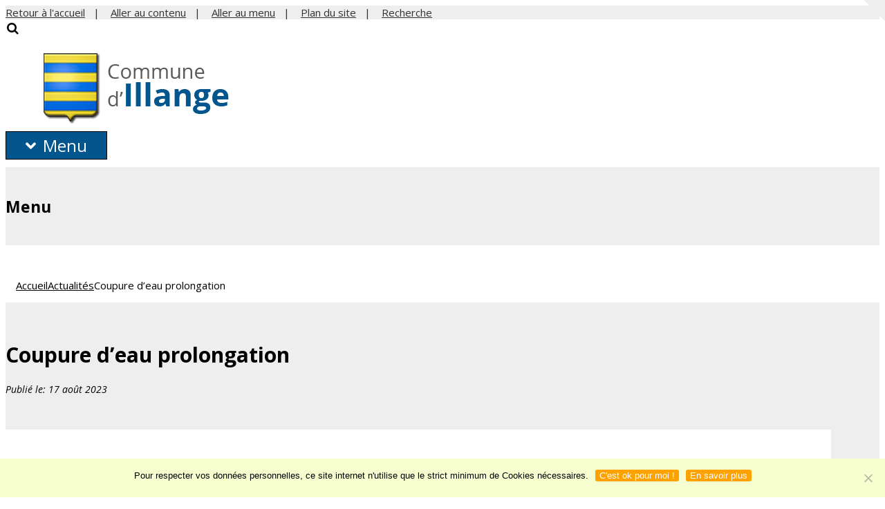

--- FILE ---
content_type: text/html; charset=UTF-8
request_url: https://mairie-illange.fr/actualites/coupure-deau-prolongation/
body_size: 9098
content:
<!DOCTYPE html>

<html lang="fr-FR">

<head>

    <title>Coupure d&rsquo;eau prolongation | Mairie d&#039;Illange &#8211; Moselle</title>

    <meta name="description" content="Bienvenue sur le site officiel de la Mairie" />

    <meta charset="UTF-8">

    <meta name="viewport" content="width=device-width, initial-scale=1">

    <link rel="profile" href="http://gmpg.org/xfn/11">



    <!-- Meta sociaux -->

    
    <meta property="og:url" content="https://illange.fr/actualites/coupure-deau-prolongation/"/>

    
        <meta property="og:title" content="Coupure d&rsquo;eau prolongation" />

        <meta property="og:description" content="Le SEAFF (Syndicat mixte Eau et Assainissement de Fontoy, Vallée de la Fensch) nous annonce une fin de travaux prévue pour 20h. Merci de votre compréhension." />

        <meta property="og:type" content="article" />

        <meta property="og:image" content="https://illange.fr/site/wp-content/uploads/2023/08/coupure-eau-1-scaled.jpg" />



        <meta name="twitter:card" content="summary_large_image">

        <meta name="twitter:title" content="Coupure d&rsquo;eau prolongation">

        <meta name="twitter:description" content="Le SEAFF (Syndicat mixte Eau et Assainissement de Fontoy, Vallée de la Fensch) nous annonce une fin de travaux prévue pour 20h. Merci de votre compréhension.">

        <meta name="twitter:url" content="https://illange.fr/actualites/coupure-deau-prolongation/">

        <meta name="twitter:image:src" content="https://illange.fr/site/wp-content/uploads/2023/08/coupure-eau-1-scaled.jpg">

    


    <meta name='robots' content='max-image-preview:large' />
<link rel='dns-prefetch' href='//illange.fr' />
<style id='wp-img-auto-sizes-contain-inline-css' type='text/css'>
img:is([sizes=auto i],[sizes^="auto," i]){contain-intrinsic-size:3000px 1500px}
/*# sourceURL=wp-img-auto-sizes-contain-inline-css */
</style>
<style id='wp-block-library-inline-css' type='text/css'>
:root{--wp-block-synced-color:#7a00df;--wp-block-synced-color--rgb:122,0,223;--wp-bound-block-color:var(--wp-block-synced-color);--wp-editor-canvas-background:#ddd;--wp-admin-theme-color:#007cba;--wp-admin-theme-color--rgb:0,124,186;--wp-admin-theme-color-darker-10:#006ba1;--wp-admin-theme-color-darker-10--rgb:0,107,160.5;--wp-admin-theme-color-darker-20:#005a87;--wp-admin-theme-color-darker-20--rgb:0,90,135;--wp-admin-border-width-focus:2px}@media (min-resolution:192dpi){:root{--wp-admin-border-width-focus:1.5px}}.wp-element-button{cursor:pointer}:root .has-very-light-gray-background-color{background-color:#eee}:root .has-very-dark-gray-background-color{background-color:#313131}:root .has-very-light-gray-color{color:#eee}:root .has-very-dark-gray-color{color:#313131}:root .has-vivid-green-cyan-to-vivid-cyan-blue-gradient-background{background:linear-gradient(135deg,#00d084,#0693e3)}:root .has-purple-crush-gradient-background{background:linear-gradient(135deg,#34e2e4,#4721fb 50%,#ab1dfe)}:root .has-hazy-dawn-gradient-background{background:linear-gradient(135deg,#faaca8,#dad0ec)}:root .has-subdued-olive-gradient-background{background:linear-gradient(135deg,#fafae1,#67a671)}:root .has-atomic-cream-gradient-background{background:linear-gradient(135deg,#fdd79a,#004a59)}:root .has-nightshade-gradient-background{background:linear-gradient(135deg,#330968,#31cdcf)}:root .has-midnight-gradient-background{background:linear-gradient(135deg,#020381,#2874fc)}:root{--wp--preset--font-size--normal:16px;--wp--preset--font-size--huge:42px}.has-regular-font-size{font-size:1em}.has-larger-font-size{font-size:2.625em}.has-normal-font-size{font-size:var(--wp--preset--font-size--normal)}.has-huge-font-size{font-size:var(--wp--preset--font-size--huge)}.has-text-align-center{text-align:center}.has-text-align-left{text-align:left}.has-text-align-right{text-align:right}.has-fit-text{white-space:nowrap!important}#end-resizable-editor-section{display:none}.aligncenter{clear:both}.items-justified-left{justify-content:flex-start}.items-justified-center{justify-content:center}.items-justified-right{justify-content:flex-end}.items-justified-space-between{justify-content:space-between}.screen-reader-text{border:0;clip-path:inset(50%);height:1px;margin:-1px;overflow:hidden;padding:0;position:absolute;width:1px;word-wrap:normal!important}.screen-reader-text:focus{background-color:#ddd;clip-path:none;color:#444;display:block;font-size:1em;height:auto;left:5px;line-height:normal;padding:15px 23px 14px;text-decoration:none;top:5px;width:auto;z-index:100000}html :where(.has-border-color){border-style:solid}html :where([style*=border-top-color]){border-top-style:solid}html :where([style*=border-right-color]){border-right-style:solid}html :where([style*=border-bottom-color]){border-bottom-style:solid}html :where([style*=border-left-color]){border-left-style:solid}html :where([style*=border-width]){border-style:solid}html :where([style*=border-top-width]){border-top-style:solid}html :where([style*=border-right-width]){border-right-style:solid}html :where([style*=border-bottom-width]){border-bottom-style:solid}html :where([style*=border-left-width]){border-left-style:solid}html :where(img[class*=wp-image-]){height:auto;max-width:100%}:where(figure){margin:0 0 1em}html :where(.is-position-sticky){--wp-admin--admin-bar--position-offset:var(--wp-admin--admin-bar--height,0px)}@media screen and (max-width:600px){html :where(.is-position-sticky){--wp-admin--admin-bar--position-offset:0px}}

/*# sourceURL=wp-block-library-inline-css */
</style><style id='global-styles-inline-css' type='text/css'>
:root{--wp--preset--aspect-ratio--square: 1;--wp--preset--aspect-ratio--4-3: 4/3;--wp--preset--aspect-ratio--3-4: 3/4;--wp--preset--aspect-ratio--3-2: 3/2;--wp--preset--aspect-ratio--2-3: 2/3;--wp--preset--aspect-ratio--16-9: 16/9;--wp--preset--aspect-ratio--9-16: 9/16;--wp--preset--color--black: #000000;--wp--preset--color--cyan-bluish-gray: #abb8c3;--wp--preset--color--white: #ffffff;--wp--preset--color--pale-pink: #f78da7;--wp--preset--color--vivid-red: #cf2e2e;--wp--preset--color--luminous-vivid-orange: #ff6900;--wp--preset--color--luminous-vivid-amber: #fcb900;--wp--preset--color--light-green-cyan: #7bdcb5;--wp--preset--color--vivid-green-cyan: #00d084;--wp--preset--color--pale-cyan-blue: #8ed1fc;--wp--preset--color--vivid-cyan-blue: #0693e3;--wp--preset--color--vivid-purple: #9b51e0;--wp--preset--gradient--vivid-cyan-blue-to-vivid-purple: linear-gradient(135deg,rgb(6,147,227) 0%,rgb(155,81,224) 100%);--wp--preset--gradient--light-green-cyan-to-vivid-green-cyan: linear-gradient(135deg,rgb(122,220,180) 0%,rgb(0,208,130) 100%);--wp--preset--gradient--luminous-vivid-amber-to-luminous-vivid-orange: linear-gradient(135deg,rgb(252,185,0) 0%,rgb(255,105,0) 100%);--wp--preset--gradient--luminous-vivid-orange-to-vivid-red: linear-gradient(135deg,rgb(255,105,0) 0%,rgb(207,46,46) 100%);--wp--preset--gradient--very-light-gray-to-cyan-bluish-gray: linear-gradient(135deg,rgb(238,238,238) 0%,rgb(169,184,195) 100%);--wp--preset--gradient--cool-to-warm-spectrum: linear-gradient(135deg,rgb(74,234,220) 0%,rgb(151,120,209) 20%,rgb(207,42,186) 40%,rgb(238,44,130) 60%,rgb(251,105,98) 80%,rgb(254,248,76) 100%);--wp--preset--gradient--blush-light-purple: linear-gradient(135deg,rgb(255,206,236) 0%,rgb(152,150,240) 100%);--wp--preset--gradient--blush-bordeaux: linear-gradient(135deg,rgb(254,205,165) 0%,rgb(254,45,45) 50%,rgb(107,0,62) 100%);--wp--preset--gradient--luminous-dusk: linear-gradient(135deg,rgb(255,203,112) 0%,rgb(199,81,192) 50%,rgb(65,88,208) 100%);--wp--preset--gradient--pale-ocean: linear-gradient(135deg,rgb(255,245,203) 0%,rgb(182,227,212) 50%,rgb(51,167,181) 100%);--wp--preset--gradient--electric-grass: linear-gradient(135deg,rgb(202,248,128) 0%,rgb(113,206,126) 100%);--wp--preset--gradient--midnight: linear-gradient(135deg,rgb(2,3,129) 0%,rgb(40,116,252) 100%);--wp--preset--font-size--small: 13px;--wp--preset--font-size--medium: 20px;--wp--preset--font-size--large: 36px;--wp--preset--font-size--x-large: 42px;--wp--preset--spacing--20: 0.44rem;--wp--preset--spacing--30: 0.67rem;--wp--preset--spacing--40: 1rem;--wp--preset--spacing--50: 1.5rem;--wp--preset--spacing--60: 2.25rem;--wp--preset--spacing--70: 3.38rem;--wp--preset--spacing--80: 5.06rem;--wp--preset--shadow--natural: 6px 6px 9px rgba(0, 0, 0, 0.2);--wp--preset--shadow--deep: 12px 12px 50px rgba(0, 0, 0, 0.4);--wp--preset--shadow--sharp: 6px 6px 0px rgba(0, 0, 0, 0.2);--wp--preset--shadow--outlined: 6px 6px 0px -3px rgb(255, 255, 255), 6px 6px rgb(0, 0, 0);--wp--preset--shadow--crisp: 6px 6px 0px rgb(0, 0, 0);}:where(.is-layout-flex){gap: 0.5em;}:where(.is-layout-grid){gap: 0.5em;}body .is-layout-flex{display: flex;}.is-layout-flex{flex-wrap: wrap;align-items: center;}.is-layout-flex > :is(*, div){margin: 0;}body .is-layout-grid{display: grid;}.is-layout-grid > :is(*, div){margin: 0;}:where(.wp-block-columns.is-layout-flex){gap: 2em;}:where(.wp-block-columns.is-layout-grid){gap: 2em;}:where(.wp-block-post-template.is-layout-flex){gap: 1.25em;}:where(.wp-block-post-template.is-layout-grid){gap: 1.25em;}.has-black-color{color: var(--wp--preset--color--black) !important;}.has-cyan-bluish-gray-color{color: var(--wp--preset--color--cyan-bluish-gray) !important;}.has-white-color{color: var(--wp--preset--color--white) !important;}.has-pale-pink-color{color: var(--wp--preset--color--pale-pink) !important;}.has-vivid-red-color{color: var(--wp--preset--color--vivid-red) !important;}.has-luminous-vivid-orange-color{color: var(--wp--preset--color--luminous-vivid-orange) !important;}.has-luminous-vivid-amber-color{color: var(--wp--preset--color--luminous-vivid-amber) !important;}.has-light-green-cyan-color{color: var(--wp--preset--color--light-green-cyan) !important;}.has-vivid-green-cyan-color{color: var(--wp--preset--color--vivid-green-cyan) !important;}.has-pale-cyan-blue-color{color: var(--wp--preset--color--pale-cyan-blue) !important;}.has-vivid-cyan-blue-color{color: var(--wp--preset--color--vivid-cyan-blue) !important;}.has-vivid-purple-color{color: var(--wp--preset--color--vivid-purple) !important;}.has-black-background-color{background-color: var(--wp--preset--color--black) !important;}.has-cyan-bluish-gray-background-color{background-color: var(--wp--preset--color--cyan-bluish-gray) !important;}.has-white-background-color{background-color: var(--wp--preset--color--white) !important;}.has-pale-pink-background-color{background-color: var(--wp--preset--color--pale-pink) !important;}.has-vivid-red-background-color{background-color: var(--wp--preset--color--vivid-red) !important;}.has-luminous-vivid-orange-background-color{background-color: var(--wp--preset--color--luminous-vivid-orange) !important;}.has-luminous-vivid-amber-background-color{background-color: var(--wp--preset--color--luminous-vivid-amber) !important;}.has-light-green-cyan-background-color{background-color: var(--wp--preset--color--light-green-cyan) !important;}.has-vivid-green-cyan-background-color{background-color: var(--wp--preset--color--vivid-green-cyan) !important;}.has-pale-cyan-blue-background-color{background-color: var(--wp--preset--color--pale-cyan-blue) !important;}.has-vivid-cyan-blue-background-color{background-color: var(--wp--preset--color--vivid-cyan-blue) !important;}.has-vivid-purple-background-color{background-color: var(--wp--preset--color--vivid-purple) !important;}.has-black-border-color{border-color: var(--wp--preset--color--black) !important;}.has-cyan-bluish-gray-border-color{border-color: var(--wp--preset--color--cyan-bluish-gray) !important;}.has-white-border-color{border-color: var(--wp--preset--color--white) !important;}.has-pale-pink-border-color{border-color: var(--wp--preset--color--pale-pink) !important;}.has-vivid-red-border-color{border-color: var(--wp--preset--color--vivid-red) !important;}.has-luminous-vivid-orange-border-color{border-color: var(--wp--preset--color--luminous-vivid-orange) !important;}.has-luminous-vivid-amber-border-color{border-color: var(--wp--preset--color--luminous-vivid-amber) !important;}.has-light-green-cyan-border-color{border-color: var(--wp--preset--color--light-green-cyan) !important;}.has-vivid-green-cyan-border-color{border-color: var(--wp--preset--color--vivid-green-cyan) !important;}.has-pale-cyan-blue-border-color{border-color: var(--wp--preset--color--pale-cyan-blue) !important;}.has-vivid-cyan-blue-border-color{border-color: var(--wp--preset--color--vivid-cyan-blue) !important;}.has-vivid-purple-border-color{border-color: var(--wp--preset--color--vivid-purple) !important;}.has-vivid-cyan-blue-to-vivid-purple-gradient-background{background: var(--wp--preset--gradient--vivid-cyan-blue-to-vivid-purple) !important;}.has-light-green-cyan-to-vivid-green-cyan-gradient-background{background: var(--wp--preset--gradient--light-green-cyan-to-vivid-green-cyan) !important;}.has-luminous-vivid-amber-to-luminous-vivid-orange-gradient-background{background: var(--wp--preset--gradient--luminous-vivid-amber-to-luminous-vivid-orange) !important;}.has-luminous-vivid-orange-to-vivid-red-gradient-background{background: var(--wp--preset--gradient--luminous-vivid-orange-to-vivid-red) !important;}.has-very-light-gray-to-cyan-bluish-gray-gradient-background{background: var(--wp--preset--gradient--very-light-gray-to-cyan-bluish-gray) !important;}.has-cool-to-warm-spectrum-gradient-background{background: var(--wp--preset--gradient--cool-to-warm-spectrum) !important;}.has-blush-light-purple-gradient-background{background: var(--wp--preset--gradient--blush-light-purple) !important;}.has-blush-bordeaux-gradient-background{background: var(--wp--preset--gradient--blush-bordeaux) !important;}.has-luminous-dusk-gradient-background{background: var(--wp--preset--gradient--luminous-dusk) !important;}.has-pale-ocean-gradient-background{background: var(--wp--preset--gradient--pale-ocean) !important;}.has-electric-grass-gradient-background{background: var(--wp--preset--gradient--electric-grass) !important;}.has-midnight-gradient-background{background: var(--wp--preset--gradient--midnight) !important;}.has-small-font-size{font-size: var(--wp--preset--font-size--small) !important;}.has-medium-font-size{font-size: var(--wp--preset--font-size--medium) !important;}.has-large-font-size{font-size: var(--wp--preset--font-size--large) !important;}.has-x-large-font-size{font-size: var(--wp--preset--font-size--x-large) !important;}
/*# sourceURL=global-styles-inline-css */
</style>

<style id='classic-theme-styles-inline-css' type='text/css'>
/*! This file is auto-generated */
.wp-block-button__link{color:#fff;background-color:#32373c;border-radius:9999px;box-shadow:none;text-decoration:none;padding:calc(.667em + 2px) calc(1.333em + 2px);font-size:1.125em}.wp-block-file__button{background:#32373c;color:#fff;text-decoration:none}
/*# sourceURL=/wp-includes/css/classic-themes.min.css */
</style>
<link rel='stylesheet' id='cookie-notice-front-css' href='https://illange.fr/site/wp-content/plugins/cookie-notice/css/front.min.css?ver=2.5.11' type='text/css' media='all' />
<script type="text/javascript" src="https://illange.fr/site/wp-includes/js/jquery/jquery.min.js?ver=3.7.1" id="jquery-core-js"></script>
<script type="text/javascript" src="https://illange.fr/site/wp-includes/js/jquery/jquery-migrate.min.js?ver=3.4.1" id="jquery-migrate-js"></script>
<script type="text/javascript" id="cookie-notice-front-js-before">
/* <![CDATA[ */
var cnArgs = {"ajaxUrl":"https:\/\/illange.fr\/site\/wp-admin\/admin-ajax.php","nonce":"dda83002de","hideEffect":"fade","position":"bottom","onScroll":false,"onScrollOffset":100,"onClick":false,"cookieName":"cookie_notice_accepted","cookieTime":2592000,"cookieTimeRejected":2592000,"globalCookie":false,"redirection":false,"cache":false,"revokeCookies":false,"revokeCookiesOpt":"automatic"};

//# sourceURL=cookie-notice-front-js-before
/* ]]> */
</script>
<script type="text/javascript" src="https://illange.fr/site/wp-content/plugins/cookie-notice/js/front.min.js?ver=2.5.11" id="cookie-notice-front-js"></script>
<script type="text/javascript" id="script-js-extra">
/* <![CDATA[ */
var ajaxurl = "https://illange.fr/site/wp-admin/admin-ajax.php";
//# sourceURL=script-js-extra
/* ]]> */
</script>
<script type="text/javascript" src="https://illange.fr/site/wp-content/plugins/solutionAtelier111/modules/gestionTcp/js/calendrier.js?ver=1" id="script-js"></script>
<link rel="https://api.w.org/" href="https://illange.fr/wp-json/" /><link rel="alternate" title="JSON" type="application/json" href="https://illange.fr/wp-json/wp/v2/actualites/7949" /><link rel="canonical" href="https://illange.fr/actualites/coupure-deau-prolongation/" />
<!-- Analytics by WP Statistics - https://wp-statistics.com -->
<link rel="icon" href="https://illange.fr/site/wp-content/uploads/2022/02/favicon_mairie.jpg" sizes="32x32" />
<link rel="icon" href="https://illange.fr/site/wp-content/uploads/2022/02/favicon_mairie.jpg" sizes="192x192" />
<link rel="apple-touch-icon" href="https://illange.fr/site/wp-content/uploads/2022/02/favicon_mairie.jpg" />
<meta name="msapplication-TileImage" content="https://illange.fr/site/wp-content/uploads/2022/02/favicon_mairie.jpg" />



    <!-- Latest compiled and minified CSS -->

    <link rel="stylesheet" href="https://illange.fr/site/wp-content/themes/communet-customizer/css/bootstrap.min.css" crossorigin="anonymous">

    <!-- Latest compiled and minified JavaScript -->

    <script src="https://illange.fr/site/wp-content/themes/communet-customizer/js/bootstrap.min.js" crossorigin="anonymous" async defer></script>



    <!-- Include CSS file for lightbox -->

    <link rel="stylesheet" href="https://illange.fr/site/wp-content/themes/communet-customizer/css/jquery.lightbox.min.css" crossorigin="anonymous">





    
        <!-- Google Font -->

        <link href="https://fonts.googleapis.com/css?family=Open+Sans:400,400i,700,700i|'Open Sans', sans-serif" rel="stylesheet">

        
    <link rel="manifest" href="https://illange.fr/site/wp-content/themes/communet-customizer/img/site.webmanifest">

    <link rel="mask-icon" href="https://illange.fr/site/wp-content/themes/communet-customizer/img/safari-pinned-tab.svg" color="#5bbad5">

    <meta name="msapplication-TileColor" content="#da532c">

    <meta name="theme-color" content="#ffffff">



    <link rel="stylesheet" href="https://illange.fr/site/wp-content/themes/communet-customizer/css/style.css">

            <link rel="stylesheet" href="https://illange.fr/site/wp-content/uploads/css/styleA111.css">
    

    <script src="https://illange.fr/site/wp-content/themes/communet-customizer/js/scripts.js" defer></script>

    






    <!-- Fontawesome for icons -->

    <script defer src="https://use.fontawesome.com/a9bb7b9e12.js"></script>

    <script defer src="https://use.fontawesome.com/releases/v5.14.0/js/all.js"></script>



</head>

<body>

<noscript>

    Il semblerait que Javascript ne soit pas activé sur notre navigateur. Nous vous invitons à l'activer pour profiter de toutes les fonctionnalités du site.

    <br />

    Dans le cas contraire, vous pouvez vous rendre sur la page Plan du site, en <a href="/plan-du-site">cliquant ici</a>, pour pouvoir continuer votre navigation.

</noscript>

<header>

    
        <div class="header--bandeau-haut fond-gris--clair d-none d-md-block">

            <div class="container"><!-- Début du container-->

                <div class="row"><!-- Partie haute du header -->

                    <div class="col-lg-12 col-md-12 center-xs">
                    <div class="police-gris-noir pt-2 pb-2">

                        <a href="https://illange.fr" class="police-gris-noir">Retour&nbsp;à&nbsp;l'accueil</a><span role="presentation" class="separateur">|</span>

                        <a href="#content" class="police-gris-noir">Aller&nbsp;au&nbsp;contenu</a><span role="presentation" class="separateur">|</span>

                        <a id="evitementMenu" href="#menu" class="police-gris-noir">Aller&nbsp;au&nbsp;menu</a><span role="presentation" class="separateur">|</span>

                        <a href="https://illange.fr/plan-du-site/" class="police-gris-noir">Plan&nbsp;du&nbsp;site</a><span role="presentation" class="separateur">|</span>

                        <a id="evitementRecherche" href="#rechercher" class="police-gris-noir">Recherche</a>



                    </div>

                </div>

                
            </div>

        </div>

        </div>

        
    <div class="container"><!-- début du container -->

        <div class="row bandeau-moyen"><!-- Partie médianne du header, logo & menu -->

            <div class="col-lg-8 col-md-6 col-sm-12 header--bandeau-median--logo bandeau-moyen">

                <a href="https://illange.fr">

                    <img src="http://mairie-illange.fr/site/wp-content/uploads/2022/02/logo_header.png" alt="Mairie d&#039;Illange &#8211; Moselle" class="header--bandeau-median--logo-redim">

                </a>

            </div>

            
                <div class="col-md-4 d-none d-md-block header--menu-liste">

                    <a id="menu" class="header--menu-liste--select police-noir" role="button">

                        <i class="fa fa-angle-down fleche-menu" aria-hidden="true"></i>Menu

                    </a>

                </div>

                
        </div>

        
            <ul class="niv1-ul fond-gris--clair btn-menu-port d-block d-md-none">

                <li id="menuBis" class="niv1-li center-xs ">

                    <h4 class="agrandissement-police police-noir">Menu</h4>

                </li>

            </ul>

            <nav id="collapseMenu" class="navigation" style="display: none;">

                <div class="nav-haut">

                    <ul class="niv1-ul fond-gris--clair"><li class="niv1-li fond-bleu--clair center-xs"><h3>Découvrir Illange</h3><ul class="niv2-ul fond-gris--clair"><li class="niv2-li"><a class="niv2-a" href="https://illange.fr/decouvrir-illange/presentation/">Présentation</a></li><li class="niv2-li"><a class="niv2-a" href="https://illange.fr/decouvrir-illange/plan-de-la-ville/">Plan de la ville</a></li><li class="niv2-li"><a class="niv2-a" href="https://illange.fr/decouvrir-illange/illange-en-photos/">Illange en photos</a></li><li class="niv2-li"><a class="niv2-a" href="https://illange.fr/decouvrir-illange/histoire/">Histoire</a></li><li class="niv2-li"><a class="niv2-a" href="https://illange.fr/decouvrir-illange/galeries-photos/">Galeries photos</a></li></ul></li><li class="niv1-li fond-bleu--clair center-xs"><h3>Municipalité</h3><ul class="niv2-ul fond-gris--clair"><li class="niv2-li"><a class="niv2-a" href="https://illange.fr/municipalite/etat-civil/">Etat Civil</a></li><li class="niv2-li"><a class="niv2-a" href="https://illange.fr/municipalite/conseil-municipal/">Conseil municipal</a></li><li class="niv2-li"><a class="niv2-a" href="https://illange.fr/municipalite/commissions-municipales/">Commissions municipales</a></li><li class="niv2-li"><a class="niv2-a" href="https://illange.fr/municipalite/comptes-rendus-des-cm/">Procès Verbaux des CM</a></li><li class="niv2-li"><a class="niv2-a" href="https://illange.fr/municipalite/publications/">Publications</a></li><li class="niv2-li"><a class="niv2-a" href="https://illange.fr/municipalite/services-municipaux/">Services municipaux</a></li><li class="niv2-li"><a class="niv2-a" href="https://illange.fr/municipalite/conseil-municipal-des-jeunes/">Conseil Municipal des jeunes</a></li><li class="niv2-li"><a class="niv2-a" href="https://illange.fr/municipalite/finances/">Finances</a></li><li class="niv2-li"><a class="niv2-a" href="https://illange.fr/municipalite/bulletin-municipal/">Bulletin municipal</a></li><li class="niv2-li"><a class="niv2-a" href="https://illange.fr/municipalite/documents-telechargeables/">Documents téléchargeables</a></li><li class="niv2-li"><a class="niv2-a" href="https://illange.fr/municipalite/contacter-la-mairie/">Contacter la mairie</a></li></ul></li><li class="niv1-li fond-bleu--clair center-xs"><h3>Cadre de vie</h3><ul class="niv2-ul fond-gris--clair"><li class="niv2-li"><a class="niv2-a" href="https://illange.fr/cadre-de-vie/defibrillateurs/">Défibrillateurs</a></li><li class="niv2-li"><a class="niv2-a" href="https://illange.fr/cadre-de-vie/permanence-conseiller-numerique/">Permanence Conseiller Numérique</a></li><li class="niv2-li"><a class="niv2-a" href="https://illange.fr/cadre-de-vie/surete-nucleaire/">Sûreté nucléaire</a></li><li class="niv2-li"><a class="niv2-a" href="https://illange.fr/cadre-de-vie/dicrim/">DICRIM : Document d’Information Communale sur les Risques Majeurs</a></li><li class="niv2-li"><a class="niv2-a" href="https://illange.fr/cadre-de-vie/participation-citoyenne/">Participation citoyenne</a></li><li class="niv2-li"><a class="niv2-a" href="https://illange.fr/cadre-de-vie/video-protection/">Vidéo protection</a></li><li class="niv2-li"><a class="niv2-a" href="https://illange.fr/cadre-de-vie/urbanisme/">Urbanisme</a></li><li class="niv2-li"><a class="niv2-a" href="https://illange.fr/cadre-de-vie/battues-de-chasse/">Battues de chasse</a></li><li class="niv2-li"><a class="niv2-a" href="https://illange.fr/cadre-de-vie/proprete-et-dechets/">Propreté et Déchets</a></li><li class="niv2-li"><a class="niv2-a" href="https://illange.fr/cadre-de-vie/demarchage-a-domicile/">Démarchage à domicile dans la commune</a></li><li class="niv2-li"><a class="niv2-a" href="https://illange.fr/cadre-de-vie/regles-de-bon-voisinage/">Règles de bon voisinage</a></li><li class="niv2-li"><a class="niv2-a" href="https://illange.fr/cadre-de-vie/que-faire-de-mes-dechets-objets-en-fin-de-vie/">Que faire de mes déchets/objets en fin de vie ?</a></li><li class="niv2-li"><a class="niv2-a" href="https://illange.fr/cadre-de-vie/ou-trouver-un-reparateur-une-recyclerie-une-dechetterie/">Où trouver un réparateur, une recyclerie, une déchetterie ?</a></li></ul></li><li class="niv1-li fond-bleu--clair center-xs"><h3>Vie quotidienne</h3><ul class="niv2-ul fond-gris--clair"><li class="niv2-li"><a class="niv2-a" href="https://illange.fr/vie-quotidienne/ecoles/">Ecoles</a></li><li class="niv2-li"><a class="niv2-a" href="https://illange.fr/vie-quotidienne/accueil-periscolaire/">Accueil Périscolaire</a></li><li class="niv2-li"><a class="niv2-a" href="https://illange.fr/vie-quotidienne/animations-jeunesse/">Animations Municipales Jeunesse</a></li><li class="niv2-li"><a class="niv2-a" href="https://illange.fr/vie-quotidienne/complexe-sportif-et-culturel/">Complexe sportif et culturel</a></li><li class="niv2-li"><a class="niv2-a" href="https://illange.fr/vie-quotidienne/animations-et-infos-seniors/">Animations et Infos Seniors</a></li><li class="niv2-li"><a class="niv2-a" href="https://illange.fr/vie-quotidienne/centre-communal-daction-social-c-c-a-s/">Centre Communal d&rsquo;Action Social (C.C.A.S.)</a></li><li class="niv2-li"><a class="niv2-a" href="https://illange.fr/vie-quotidienne/location-de-salles/">Location de salles</a></li><li class="niv2-li"><a class="niv2-a" href="https://illange.fr/vie-quotidienne/service-public-fr/">Démarches administratives</a></li><li class="niv2-li"><a class="niv2-a" href="https://illange.fr/vie-quotidienne/numeros-utiles/">Liens utiles</a></li></ul></li><li class="clearfix"></li><li class="niv1-li fond-bleu--clair center-xs"><h3>Economie</h3><ul class="niv2-ul fond-gris--clair"><li class="niv2-li"><a class="niv2-a" href="https://illange.fr/economie/commerces/">Commerces</a></li><li class="niv2-li"><a class="niv2-a" href="https://illange.fr/economie/entreprises/">Entreprises</a></li><li class="niv2-li"><a class="niv2-a" href="https://illange.fr/economie/marches-publics/">Marchés publics</a></li></ul></li><li class="niv1-li fond-bleu--clair center-xs"><h3>Culture</h3><ul class="niv2-ul fond-gris--clair"><li class="niv2-li"><a class="niv2-a" href="https://illange.fr/culture/associations/">Associations</a></li><li class="niv2-li"><a class="niv2-a" href="https://illange.fr/culture/bibliotheque/">Bibliothèque</a></li><li class="niv2-li"><a class="niv2-a" href="https://illange.fr/culture/la-chapelle-expositions/">Espace d&rsquo;exposition : chapelle St Roch</a></li></ul></li></ul>
                </div>

            </nav>

            
        <!--                    <div class="row d-none d-md-block bandeau-moyen"> partie img du menu

                                    <div class="col float-left">

            
                                    </div>

                                    <div class="degrade-image-header"></div>

                                </div>-->

        
    </div>

    <div class="clearfix"></div>

    <!--fin du container-->



</header>


<div class="container bandeau-moyen">
    <nav aria-label="breadcrumb"><ol class="breadcrumb"><li class="breadcrumb-item"><a title="Accueil" rel="nofollow" href="https://illange.fr">Accueil</a></li><li class="breadcrumb-item"><a href="https://illange.fr/toutes-les-actualites/">Actualités</a></li><li class="breadcrumb-item">Coupure d&rsquo;eau prolongation</li></ol></nav>
</div>
<div class="fond-gris--clair">
    <div class="container" id="content">
        <div class="row">
            <div class="col-md-8 col-sm-12 retrait-gauche bandeau-large bandeau-large-bas">
                <h1>Coupure d&rsquo;eau prolongation</h1>
                <p class="majPage">Publié le: 17 août 2023</p>
                <div class="bandeau-large">
                    <div class="col-lg-12 texte-page fond-blanc">
                        <span class="single--triangle-blanc"></span>
                        <p class="police-noir">
                            <p>Le SEAFF (Syndicat mixte Eau et Assainissement de Fontoy, Vallée de la Fensch) nous annonce une fin de travaux prévue pour 20h.</p>
<p>Merci de votre compréhension.</p>

                        </p>
                        
                    </div>
                    
                </div>
                
            </div>
            <div class="col-md-4 col-sm-12 bandeau-large-bas">
                
  <div class="row bandeau-large"><!-- Partie basse du header -->
    
      <div class="col-12 mt-4">
        <h3 class="reduction-police display-3">Accès direct</h3>
        <div class="col-12 header--direct vertical-align-parent">
          <span class="single--triangle-blanc"></span>
          <div class="col-4 none-padding">
            <a href="https://illange.fr/conseil-municipal" class="">
              <img src="https://illange.fr/site/wp-content/themes/communet-customizer/img/conseil-municipal.png" class="barre-acces-rapide--img">
            </a>
          </div>
          <div class="col-8 none-padding vertical-align-child">
            <a href="https://illange.fr/conseil-municipal" class="lien-acces">
              <h4 class="">Le conseil municipal</h4>
            </a>
          </div>
        </div>
      </div>
      
        <div class="col-12 mt-4">
          <h3 class="reduction-police"><br/></h3>
          <div class="col-12 header--direct vertical-align-parent">
            <span class="single--triangle-blanc"></span>
            <div class="col-4 none-padding">
              <a href="https://illange.fr/service-public-fr">
                <img src="https://illange.fr/site/wp-content/themes/communet-customizer/img/demarches-administratives.png"
                class="barre-acces-rapide--img">
              </a>
            </div>
            <div class="col-8 none-padding vertical-align-child">
              <a href="https://illange.fr/service-public-fr" class="lien-acces">
                <h4>Démarches administratives</h4>
              </a>
            </div>
          </div>
        </div>
        
      <div class="col-12 mt-4">
        <h3 class="reduction-police"><br/></h3>
        <div class="col-12 header--direct vertical-align-parent">
          <span class="single--triangle-blanc"></span>
          <div class="col-4 none-padding">
            <a href="https://illange.fr/toutes-les-actualites/">
              <img src="https://illange.fr/site/wp-content/themes/communet-customizer/img/actualites.png" class="barre-acces-rapide--img">
            </a>
          </div>
          <div class="col-8 none-padding vertical-align-child">
            <a href="https://illange.fr/toutes-les-actualites/" class="lien-acces">
              <h4 class="header--p-direct">Toutes les actualités</h4>
            </a>
          </div>
        </div>
      </div>
      
      <div class="col-12 mt-4">
        <h3 class="reduction-police"><br/></h3>
        <div class="col-12 header--direct vertical-align-parent">
          <span class="single--triangle-blanc"></span>
          <div class="col-4 none-padding">
            <a href="https://illange.fr/tout-agenda/">
              <img src="https://illange.fr/site/wp-content/themes/communet-customizer/img/agendas.png" class="barre-acces-rapide--img">
            </a>
          </div>
          <div class="col-8 none-padding vertical-align-child">
            <a href="https://illange.fr/tout-agenda/" class="lien-acces">
              <h4 class="header--p-direct">L'agenda complet</h4>
            </a>
          </div>
        </div>
      </div>
      

    
    <div class="col-12 mt-4">
      <h3 class="reduction-police display-3">Rechercher</h3>
      <div class="col-12 header--rapides">
        <span class="single--triangle-blanc"></span>
        <div class="form-group form-search ">
          <form method="get" action="https://illange.fr">
            <input class="rechercher police-noir" id="rechercher" name="s" type="text">
            <button class="bouton-search police-noir" type="submit">OK</button>
          </form>
        </div>
      </div>
    </div>
  </div>


            </div>
        </div>
    </div>
</div>
<footer>
    <div class=" bandeau-large">
    </div>
    <div class="header--bandeau-haut fond-gris--clair">
        <div class="container pb-3">
            <div class="">
                <div class="row bandeau-large">
                    <div class="col-lg-4 centre">
                        <p class="infoMairie">Adresse de la mairie</p>
                        <p>
                            <p>Mairie d’Illange<br />
2 rue de la Moselle<br />
57970 Illange<br />
Tél. 03.82.56.24.57</p>

                        </p>
                        <p class="infoMairie pt-2 mb-0">Nos partenaires</p><a class="link--communet" href="http://www.agglo-thionville.fr/">Communautés d’Agglomération Thionville-Portes de France</a><br /><a class="link--communet" href="https://app.panneaupocket.com/ville/375038431-illange-57970">Panneau Pocket</a><br />
                    </div>
                    <div class="col-lg-4 centre">
                        <a href="https://illange.fr">
                            <img alt="Mairie d&#039;Illange &#8211; Moselle" src="http://mairie-illange.fr/site/wp-content/uploads/2022/02/logo_footer.png" class="footer--img-logo">
                        </a>
                        
                    </div>
                    <div class="col-lg-4 centre">
                        <p class="infoMairie">Horaires</p>
                        <p>
                            <p>Lundi : 8h -12h & 14h - 19h<br />
Mardi: 8h -12h<br />
Mercredi : 8h -12h & 14h - 17h<br />
Jeudi : 8h -12h & 14h - 17h<br />
Vendredi : 8h -13h</p>
</p>
                                <a class="link--communet" href="https://illange.fr/contacter-la-mairie">Contacter la mairie</a>
                                
                        <p class="none-margin"><a class="link--communet" href="https://illange.fr/plan-du-site/">Plan du site</a></p>
                        
                        <p class="none-margin"><a class="link--communet" href="https://illange.fr/mentions-legales/">Mentions légales</a></p>
                        <p class="none-margin"><a class="link--communet" href="https://illange.fr/politique-de-confidentialite/">Confidentialité</a></p>
                        <p class="none-margin"><a class="link--communet" href="https://illange.fr/accessibilite/">Accessibilité (en cours)</a></p>
                    </div>
                </div>
            </div>
            <div class=" bandeau-moyen">
                <p class="centre">Encore un site <a class="link--communet" href="http://www.commu-net.fr/"> Commu'net !</a></p>
            </div>
        </div>
    </div>
</footer>
<script type="speculationrules">
{"prefetch":[{"source":"document","where":{"and":[{"href_matches":"/*"},{"not":{"href_matches":["/site/wp-*.php","/site/wp-admin/*","/site/wp-content/uploads/*","/site/wp-content/*","/site/wp-content/plugins/*","/site/wp-content/themes/communet-customizer/*","/*\\?(.+)"]}},{"not":{"selector_matches":"a[rel~=\"nofollow\"]"}},{"not":{"selector_matches":".no-prefetch, .no-prefetch a"}}]},"eagerness":"conservative"}]}
</script>
		<style>
			:root {
				-webkit-user-select: none;
				-webkit-touch-callout: none;
				-ms-user-select: none;
				-moz-user-select: none;
				user-select: none;
			}
		</style>
		<script type="text/javascript">
			/*<![CDATA[*/
			document.oncontextmenu = function(event) {
				if (event.target.tagName != 'INPUT' && event.target.tagName != 'TEXTAREA') {
					event.preventDefault();
				}
			};
			document.ondragstart = function() {
				if (event.target.tagName != 'INPUT' && event.target.tagName != 'TEXTAREA') {
					event.preventDefault();
				}
			};
			/*]]>*/
		</script>
		<script type="text/javascript" src="https://illange.fr/site/wp-includes/js/jquery/ui/core.min.js?ver=1.13.3" id="jquery-ui-core-js"></script>
<script type="text/javascript" id="wp-statistics-tracker-js-extra">
/* <![CDATA[ */
var WP_Statistics_Tracker_Object = {"requestUrl":"https://illange.fr/wp-json/wp-statistics/v2","ajaxUrl":"https://illange.fr/site/wp-admin/admin-ajax.php","hitParams":{"wp_statistics_hit":1,"source_type":"post_type_actualites","source_id":7949,"search_query":"","signature":"9116a76996ce7d7e28b596f00bd095f0","endpoint":"hit"},"option":{"dntEnabled":"","bypassAdBlockers":"","consentIntegration":{"name":null,"status":[]},"isPreview":false,"userOnline":false,"trackAnonymously":false,"isWpConsentApiActive":false,"consentLevel":"functional"},"isLegacyEventLoaded":"","customEventAjaxUrl":"https://illange.fr/site/wp-admin/admin-ajax.php?action=wp_statistics_custom_event&nonce=e11dd45a72","onlineParams":{"wp_statistics_hit":1,"source_type":"post_type_actualites","source_id":7949,"search_query":"","signature":"9116a76996ce7d7e28b596f00bd095f0","action":"wp_statistics_online_check"},"jsCheckTime":"60000"};
//# sourceURL=wp-statistics-tracker-js-extra
/* ]]> */
</script>
<script type="text/javascript" src="https://illange.fr/site/wp-content/plugins/wp-statistics/assets/js/tracker.js?ver=14.16" id="wp-statistics-tracker-js"></script>

		<!-- Cookie Notice plugin v2.5.11 by Hu-manity.co https://hu-manity.co/ -->
		<div id="cookie-notice" role="dialog" class="cookie-notice-hidden cookie-revoke-hidden cn-position-bottom" aria-label="Cookie Notice" style="background-color: rgba(247,255,209,1);"><div class="cookie-notice-container" style="color: #000000"><span id="cn-notice-text" class="cn-text-container">Pour respecter vos données personnelles, ce site internet n'utilise que le strict minimum de Cookies nécessaires.</span><span id="cn-notice-buttons" class="cn-buttons-container"><button id="cn-accept-cookie" data-cookie-set="accept" class="cn-set-cookie cn-button cn-button-custom btn btn-defaut" aria-label="C&#039;est ok pour moi !">C&#039;est ok pour moi !</button><button data-link-url="https://illange.fr/accueil/politique-de-confidentialite/" data-link-target="_blank" id="cn-more-info" class="cn-more-info cn-button cn-button-custom btn btn-defaut" aria-label="En savoir plus">En savoir plus</button></span><button type="button" id="cn-close-notice" data-cookie-set="accept" class="cn-close-icon" aria-label="Non"></button></div>
			
		</div>
		<!-- / Cookie Notice plugin -->
<!-- Include JS file for lightbox -->
<script src="https://illange.fr/site/wp-content/themes/communet-customizer/js/jquery.lightbox.min.js" defer></script>
<!-- Piwik -->
<script src="https://illange.fr/site/wp-content/themes/communet-customizer/js/stats.js" async></script>
<!-- End Piwik Code -->

</body>
</html>


--- FILE ---
content_type: text/css
request_url: https://illange.fr/site/wp-content/themes/communet-customizer/css/style.css
body_size: 4714
content:
@charset "UTF-8";
/*
To change this license header, choose License Headers in Project Properties.
To change this template file, choose Tools | Templates
and open the template in the editor.
*/
/*
    Created on : 11 avr. 2017, 10:40:14
    Author     : Atelier-111
*/
body{
    font-size: 15px;
}
h2 {
    font-size: 30px;
    font-weight: bold;
}
h3 {
    font-size: 22px;
    font-weight: bold;
}
h4{
    font-size: 18px;
}
.justifie{
    text-align: justify;
}
.centre{
    text-align: center;
}
.left{
    float: left;
}
.right{
    float: right;
}
.reduction-police{
    font-size: 20px;
}
.agrandissement-police{
    font-size: 23px;
}
.separateur{
    display: inline-block;
    margin: 0px 12px;
}
.none-padding-right{
    padding-right: 0;
}
.retrait-gauche{
    padding-right: 70px;
}
@media(max-width:768px){
    .retrait-gauche{
        padding-right: 15px;
    }
}
.marge-faible{
    margin: 10px;
}
.padding-faible{
    padding: 10px;
}
.none-margin{
    margin: 0;
}
.none-padding{
    padding: 0;
}
.bouton--zone{
    margin-top: 20px;
    margin-bottom: 10px;
}
.bouton-prec-next{
    margin-top: 20px;
    margin-bottom: 10px;
    padding: 10px;
    border: 1px solid black;
}
.bouton{
    padding: 0 15px 0 0;
    border: 0;
    border-radius: 3px;
}
.bouton:hover{
    opacity: 0.8;
}
.bandeau-large-bas{
    padding-bottom: 35px;
}
.vertical-align-parent{
    display: flex;
}
.vertical-align-child{
    margin: auto;
}
.margin-right{
    margin-right: 20px;
}

/*** couleur des polices & fonds ***/
.police-noir{
    color: #000000;
}
.police-gris-noir{
    color: #333333;
}
.fond-blanc{
    background: #ffffff;
}
.fond-noir{
    background: #000000;
}
.fond-gris--clair{
    background: #eeeeee;
}
.fond-gris-noir{
    background: #333333;
}

.btn.btn-defaut {
    color: #fff;
    border-radius: 3px;
    border: 0px;
}

/***  Marge & bandeau ***/
/*.margeLR{
    margin: 0 50px;
}*/
.margeLR-moyenne{
    margin: 0 65px;
}
.margeLR-grande{
    margin: 0 100px;
}

.bandeau-simple{
    padding-top: 12px;
}
.bandeau-moyen{
    padding-top: 23px;
}
.bandeau-large{
    padding-top: 35px;
}
.bandeau-bas{
    padding-bottom: 5px;
}
.marge-gauche-forte{
    padding-right: 100px;
}
@media(max-width:1200px){
    .marge-gauche-forte {
        padding-right: 35px;
    }
}
@media(max-width:768px){
    .marge-gauche-forte {
        padding-right: 0;
    }
}
/*** ***/
.rechercher{
    padding: 5px 0;
    background: transparent;
    border: none;
    margin-left: 21px;
    width: 75%;
    border-bottom: 1px solid #000;
}
@media(max-width:1200px){
    .rechercher{
        width: 68%;
    }
}
@media(max-width:991px){
    .rechercher{
        width: 75%;
    }
}
@media(max-width:768px){
    .rechercher{
        width: 80%;
    }
}
@media(max-width:480px){
    .rechercher{
        width: 75%;
    }
}


.bouton-search{
    border: none;
    width: 10%
}

/***          Header          ***/
.header--bandeau-haut{
    width: 100%;
}
@media(max-width:991px){
    .header--bandeau-haut{
    }
}
a.police-gris-noir:hover{
    color: #333333;
}
.header--bandeau-haut--bouton{
    box-shadow: inset 0 1px 0 rgba(255,255,255,.15),0 1px 1px rgba(0,0,0,.075);
    display: inline-block;
    padding: 11px 12px;
    margin-bottom: 0;
    font-size: 14px;
    font-weight: 400;
    line-height: 1.42857143;
    white-space: nowrap;
    vertical-align: middle;
    touch-action: manipulation;
    cursor: pointer;
    -webkit-user-select: none;
    -moz-user-select: none;
    -ms-user-select: none;
    user-select: none;
    border: 1px solid transparent;
    color: #eee;
    margin: 12px;
}
.header--bandeau-median--logo{
    padding-left: 50px;
    padding-bottom: 10px;
    min-height: 110px;
}
@media(max-width:768px){
    .header--bandeau-median--logo{
        padding: 10px 15px;
    }
}
.header--bandeau-median--logo-redim{
    height: auto;
    /*min-width: 150px;*/
}
@media(max-width:991px){
    .header--bandeau-median--logo-redim{
        max-width: 400px;
    }
}
@media(max-width:768px){
    .header--bandeau-median--logo-redim{
        width: 100%;
        max-width: none;
    }
}
@media(max-width:540px){
    .header--bandeau-median--logo-redim{
        width: 100%;
        padding: 0 20%;
    }
}
.fleche-menu{
    top: 3px;
    right: 10px;
    margin-right: 10px;
}
.header--menu-liste{
    /*padding: 30px;*/
    margin: auto;
    left: 80px;
    top: 20px;
}
.header--menu-liste--select{
    padding: 3px 28px;
    margin-bottom: 0;
    margin-top: 0;
    border: solid 1px #000;
    font-size: 24px;
}
.header--menu-liste--select:hover{
    color: #000;
}
.navigation .nav-haut .niv1-ul {
    overflow: hidden;
    padding: 0;
    list-style-type: none;
    color: #fff;
}
@media(max-width:768px){
    .navigation .nav-haut .niv1-ul{
        color: #000;
    }
}
.navigation .nav-haut .niv1-ul .niv1-li {
    font-size: 1.429em;
    width: 25%;
    float: left;
}
@media(max-width:768px){
    .navigation .nav-haut .niv1-ul .niv1-li{
        color: #fff;
        font-size: 1.429em;
        width: 100%;
    }
}

.navigation .nav-haut .niv1-ul .niv1-li h3{
    padding: 20px 0;
    margin: 0;
    padding-left: 20px;
    font-size: 1.5rem;
}
@media(max-width:991px){
    .navigation .nav-haut .niv1-ul .niv1-li h3{
        min-height: 93px;
    }
}
@media(max-width:768px){
    .navigation .nav-haut .niv1-ul .niv1-li h3{
        min-height: 0;
        padding-left: 0;
    }
}
.navigation .nav-haut .niv1-ul .niv1-li .niv2-ul{
    list-style-type: none;
    text-align: left;
    padding: 10px 0 10px 20px;
}
@media(max-width:768px){
    .navigation .nav-haut .niv1-ul .niv1-li .niv2-ul{
        padding: 0;
    }
}

.navigation .nav-haut .niv1-ul .niv1-li .niv2-ul .niv2-li .niv2-a{

}
@media(max-width:768px){
    .navigation .nav-haut .niv1-ul .niv1-li .niv2-ul .niv2-li{
        text-align: center;
    }
}
.navigation .nav-haut .niv1-ul .niv1-li .niv2-ul .niv2-li .niv2-a{
    font-size: 0.9em;
    text-transform: none;
    display: inline-block;
    margin: 4px 0;
    color: #000;
    line-height: 20px;
}

.degrade-image-header{
    background: linear-gradient(to bottom, rgb(255, 255, 255) 0%,rgba(255, 255, 255, 0) 100%);
    position: relative;
    height: 100px;
}
/*** header bas ***/
.header--triangle-blanc{
    position: absolute;
    top: 0;
    right: 0px;
    border-style: solid;
    border-width: 0 30px 30px 0;
    border-color: transparent #fff transparent transparent;
}
.header--bandeau-bas--direct{
    text-align: left;
    padding: 0;
    display: inline-flex;
}
.lien-acces{
    color: #fff;
}
.lien-acces:hover{
    color: #fff;
}
.barre-acces-rapide--img{
    padding: 0;
    height: 100%;
    width: auto;
}
.header--direct{
    height: 88px;
    padding: 10px;
    color: #fff;
}
.header--rapides{
    height: 88px;
    padding: 30px 10px;
    color: #fff;
}
.form-search::before{
    font-family: FontAwesome;
    content: "\f002";
    position: absolute;
    top: 32px;
    left: 10px;
    font-size: 18px;
    color: #000;
}
/*** flashInfo ***/

#flashInfo .carousel-inner{
    height: 120px;
}
@media(max-width:991px){
    #flashInfo .carousel-inner{
        height: 140px;
    }
}
@media(max-width:768px){
    #flashInfo .carousel-inner{
        height: 240px;
        overflow: visible;
    }
    #flashInfo .carousel-control .glyphicon-chevron-left{
        top: 20%;
    }
    #flashInfo .carousel-control .glyphicon-chevron-right{
        top: 20%;
    }
}
@media(max-width:480px){
    #flashInfo .carousel-inner{
        height: 340px;
    }
    #flashInfo .carousel-control .glyphicon-chevron-left{
        top: 15%;
    }
    #flashInfo .carousel-control .glyphicon-chevron-right{
        top: 15%;
    }
}

#flashInfo .carousel-caption{
    position: static;
    padding: 0;
}
.img-flash{
    padding: 0;
    text-align: center;
    margin: 25px 0px 10px 50px;
    float: left;
}
@media(max-width:768px){
    .img-flash{
        margin: 0;
        margin-top: 10px;
        width: 80%;
        margin-left: 13%;
    }
}
.content-flash{
    padding: 0;
    margin: 30px 0;
    float: left;
}
@media(max-width:768px){
    .content-flash{
        margin: 0;
    }
}
.lien-flash{
    color: #fff;
}
.lien-flash:hover {
    color: #fff;
}
/*** front page ***/

.front--img-maire img{
    border-radius: 50%;
}
@media(max-width:1200px){
    .front--img-maire img{
    }
}
#motMaire img{
    max-width: 100%;
}
.slider--gauche{
    width: 50%;
    float: left;
    padding: 100px 40px 50px 100px;
    text-align: left;
}
@media(max-width:1200px){
    .slider--gauche{
        padding: 50px 0 50px 120px;
    }
}
@media(max-width:991px){
    .slider--gauche{
        padding: 80px 0 50px 60px;
    }
}
@media(max-width:768px){
    .slider--gauche{
        float:none;
        width: 100%;
        padding: 0;
    }
}
.slider--droit{
    float: right;
    width: 50%;
    padding: 0 80px 0 0;
}
@media(max-width:768px){
    .slider--droit{
        float:none;
        width: 100%;
        padding: 0;
    }
}
#myCarousel .carousel-inner{
    min-height: 450px;
}
#carouselHomeImage .carousel-inner{
    /*    min-height: 350px;
        max-height: 350px;
        overflow: hidden;*/
}

#carouselHomeImage .carousel-inner .carousel-item .col{
    margin-left: 0;
    padding: 0;
}
.carousel-caption-refont{
    font-weight: 300;
    font-size: 16px;
    position: static;
    padding: 0;
}
@media(max-width:768px){
    .carousel-caption-refont{
        width: 100%;
        padding: 5px 5px 50px 5px;
    }
}
@media(max-width:768px){
    .carousel-caption-refont{
        min-height: 275px;
    }
}
.nav-bar--img{
    padding: 35px;
}
@media(max-width:1200px){
    .nav-bar--img{
        padding: 35px;
        overflow: hidden;
    }
}
@media(max-width:991px){
    .nav-bar--img .attachment-380x380{
        width: 250px;
        padding-top: 50px;
    }
}
@media(max-width:768px){
    .nav-bar--img{
        padding: 0;
    }
}
@media(max-width:768px){
    .nav-bar--img .attachment-380x380{
        width: 100%;
    }
}
@media(max-width:768px){
    .carousel .fond-bleu--clair{
        background: none;
    }
}
.nav-bar--btn{
    float: right;
    padding: 2px;
    border-radius: 5px;
    opacity: 0.5;
}
.nav-bar--btn:hover{
    opacity: 1;
}
.carousel-control .glyphicon-chevron-right{
    position: absolute;
    right: 30px;
}
.carousel-control .glyphicon-chevron-left{
    position: absolute;
    left: 30px;
}
.right.carousel-control ,.left.carousel-control{
    background: none;
}


/*** actu ***/
.actu--bandeau{
    width: 100%;
    padding-bottom: 20px;
}
@media(max-width:1200px){
    .actu--bandeau{
    }
}
.remplissage--actu{
    width: 100%;
    overflow: hidden;
}
.remplissage--actu img {
    width: 100%;
    height: auto;
    max-height: 380px;
}
.remplissage--actu img:is([sizes="auto" i], [sizes^="auto," i]) {
	contain: size !important;
    contain-intrinsic-size: 300px 300px;
}
@media(max-width:991px){
    .remplissage--actu{
        height: 200px;
    }
}
.remplissage{
    width: 100%;
}
@media(max-width:480px){
    .remplissage{
        display: none;
    }
}
.actu--zone-titre-photo{
    width: 100%;
    padding: 10px 25px;
    min-height: 110px;
}
@media(max-width:1200px){
    .actu--zone-titre-photo {
        padding: 5px 20px;
    }
}
.remplissage--actu .attachment-380x380{
    width: 100%;
}

@media(max-width:768px){
    .actu--zone-titre-photo {
        text-align: center;
        margin: 10px 0;

        min-height: 0;
    }
}
.actu--zone-titre-photo h3{
    /*height: 50px;*/
}
@media(max-width:991px){
    .actu--zone-titre-photo h3{
        height: 75px;
    }
}
@media(max-width:768px){
    .actu--zone-titre-photo h3{
        height: inherit;
    }
}
.actu--zone-bouton{
    padding: 5px 20px;
    border-radius: 5px;
    opacity: 0.5;
}
.actu--zone-bouton:hover{
    opacity: 1;
}
@media(max-width:768px){
    .center-xs{
        float: none;
        text-align: center;
        margin: auto;
    }
}

/*** agenda ***/

.card-agenda {
    margin-bottom: 20px;
}

.agenda--texte{
    margin: 0;
}
.agenda-zone-lien{
    color: #ffffff;
    text-decoration: none;
}
.agenda-zone-lien:hover{
    color: #ffffff;
    text-decoration: none;
}
.agenda--zone-date{
    width: 100%;
    padding: 10px 5px;

}
@media(max-width:1200px){
    .agenda--zone-date {
        padding: 10px 5px;
    }
}
@media(max-width:991px){
    .agenda--zone-date {
    }
    .col-sm-2{
        padding: 0 5px;
    }
}
@media(max-width:768px){
    .agenda--zone-date {
        margin: 5px 0;
        min-height: 150px;
    }
}
/*** newsletter ***/
.newsletter-top{
    border-top: 1px solid #000;
    border-bottom: 1px solid #000;
}

.newsletter--img{
    width: 5%;
    min-width: 30px;
    padding: 10px 10px 10px 0;
}

/*** footer ***/

.infoMairie {
    font-weight: bold;
}

.footer--img-logo{
    padding-top: 20px;
    /*width: 50%;
    min-width: 200px;*/
}
@media(max-width:991px){
    .footer--img-logo {
        padding: 20px;
        width: 30%;
        min-width: 200px;
    }
}
.footer--follow{
    padding: 0px 5px;
    color: #000;
}
.footer--follow-middle{
    vertical-align: middle;
    padding-bottom: 15px;
}

.footer-socials {
    margin-top: 25px;
    font-size: 18px;
}

.footer-socials svg {
    width: 25px !important;
    height: 25px;
    margin-bottom: -3px;
}

.footer-socials p:nth-child(n+2) {
    margin-bottom: 10px;
}

@media(max-width:768px){
    .xs-margeLR{
        margin: 0 15px;
    }
}
@media(max-width:768px){
    .navigation{
    }
}
@media(min-width:768px){
    .niv2-ul{
        display: block !important;
    }
}
@media(max-width:767px){
    .niv2-ul{
        display: none;
    }
}
.btn-menu-port{
    padding: 10px 0;
    list-style-type: none;
}


/*** sidebar d'actu ***/


/*** sidebar d'ariane ***/
.breadcrumb{
    list-style: none;
    background-color: transparent;
    margin-left: 15px;
    margin-top: 10px;
    padding: 0;
}
.breadcrumb > li {
    display: inline-block;
}
.breadcrumb > li > a{
    color: #000;
}
.breadcrumb > li > a:hover {
    text-decoration: none;
}

/*** single ***/
.texte-page{
    padding: 30px 20px;
}
.single--triangle-blanc{
    position: absolute;
    top: 0;
    right: 0px;
    border-style: solid;
    border-width: 0 30px 30px 0;
    border-color: transparent #eeeeee transparent transparent;
}
.majPage{
    font-style: italic;
    font-size: 14px;
}
/*** toutes les actus ***/

.bandeau-large-actu{
    padding-top: 30px;
}
@media(max-width:768px){
    .bandeau-large-actu{
        padding-top: 0;
    }
}
/*** search ***/
.search-zone-text{
    margin-bottom: 30px;
    padding: 25px;
}
.search-text{
    font-weight: 800;
    font-size: 18px;
    text-transform: uppercase;
    color: #3e362d;
}
.search-button{
    padding: 5px;
    color: #ffffff !important;
    text-transform: uppercase;
    letter-spacing: 1px;
    border-radius: 0;
    background: #888;
}
.search-button:hover{
    color: #ffffff;
    background-color: #1b1b1b;
    transition: background-color, 0.3s;
}
/* Espace citoyen */
#register_compte_citoyen, #passwordform {
    display: none;
}
.espace-citoyen-menu .nav-haut .niv1-ul{
    overflow: hidden;
    padding: 0;
    list-style-type: none;
}
.espace-citoyen-menu .nav-haut .niv1-ul .niv1-li .niv2-ul{
    list-style-type: none;
}
/*** sidebar  ***/
.sidebar-raccourci-img{
    position: absolute;
    left: 8px;
    top: 9px;
    width: 16%;
}
@media(max-width:1200px){
    .sidebar-raccourci-img{
        left: 15px;
        top: 10px;
        width: 19%;
    }
}
@media(max-width:991px){
    .sidebar-raccourci-img{
        left: 6px;
        width: 23%;
        top: 15px;
    }
}
@media(max-width:768px){
    .sidebar-raccourci-img{
        left: 12px;
        width: 6%;
        min-width: 50px;
    }
}

/*** élus ***/


.fonction-desc {
    text-align: left;
    margin: 0px;
}

.elu-liste {
    margin-bottom: 35px;
}
.card-elu__name {
    font-weight: bold;
    padding-top: 10px;
}
.card-elu__name + p {
    font-style: italic;
}
.card-elu img {
    width: 100%;	height: auto;
}
.card-elu .fond-blanc{
    padding: 5px 5px 5px 10px;
}

/*** Galerie ***/
.galerie{
    list-style-type: none;
}

.galerie li {
    float:left
}

/*** Annuaire ***/
.prestataireAnnuaire {
    margin-bottom: 25px;
}

.prestataireInner {
    background: #fff;
    padding: 5px;
}

.prestataireInner img {
    width: 100%;
    height: auto;
}

/*** Comarquage responsive ***/
#comarquage #cm-content {
    width: 100%;
}

#comarquage #cm-sidebar {
    float: left;
    width: 100%;
}


#comarquage.espace-part #co-page .co-home-theme h2,
#comarquage.espace-part #co-page .co-row .co-panel-heading h2,
#comarquage.espace-part #co-page.comarquage-home .co-home-theme .home-theme-list .home-theme-list-item h3 a{
    color: #164F79;
}

#comarquage.espace-pro #co-page .co-home-theme h2,
#comarquage.espace-pro #co-page .co-row .co-panel-heading h2,
#comarquage.espace-pro #co-page.comarquage-home .co-home-theme .home-theme-list .home-theme-list-item h3 a{
    color: #792A3B;
}

#comarquage.espace-asso #co-page .co-home-theme h2,
#comarquage.espace-asso #co-page .co-row .co-panel-heading h2,
#comarquage.espace-asso #co-page.comarquage-home .co-home-theme .home-theme-list .home-theme-list-item h3 a{
    color: #0A5A29;
}

@media (max-width: 970px){

    #comarquage .monsp {
        float: left;
        margin-top: 15px;
    }

    #cm-content #co-home-menu > li > h2 {
        width: 75%;
    }

    #cm-content #co-home-menu .co-home-sousmenu {
        float: left;
        width: 100%;
    }
}

/*** Publications ***/
.mag-card {
    background: url(img/newspaper-bg.png) no-repeat right;
    border: solid 1px #1b1b1b;
    padding-top: 16px;
    padding-bottom: 18px;
    position: relative;
    margin-top: 44px;
    margin-bottom: 40px; }
.mag-card__cover {
    position: absolute;
    bottom: 18px;
    left: 22px;
    border: solid 1px #1b1b1b;
    width:90px;}
.mag-card__date {
    font-size: 22px;
    text-transform: uppercase;
    display: block;
    position: relative;
    left: 128px;
    margin-bottom: 11px;
    width:75%;}
@media (min-width: 992px) {
    .mag-card__date {
        font-size: 18px; } }
@media (min-width: 1200px) {
    .mag-card__date {
        font-size: 22px; } }
.mag-card .btn, .mag-card .js-faq-button {
    position: relative;
    left: 128px; }

.mag-card__date_ssImage {
    font-size: 22px;
    text-transform: uppercase;
    display: block;
    position: relative;
    left: 20px;
    margin-bottom: 11px;
    width: 95%;}
@media (min-width: 992px) {
    .mag-card__date {
        font-size: 18px; } }
@media (min-width: 1200px) {
    .mag-card__date {
        font-size: 22px; } }
.mag-card .btn.btn-ssImage, .mag-card .js-faq-button {
    position: relative;
    left: 20px; }

.outlined-card {
    background-color: #eeeeee;
    border: 1px solid #1b1b1b; }
.outlined-card__title {
    font-weight: 300;
    display: block;
    margin-bottom: 15px; }
.outlined-card__content {
    font-size: 1em;
    font-weight: 300;
    display: block;
    margin-bottom: 15px; }
.outlined-card__info {
    margin-left: 15px; }

.texte-page img{
    max-width: 100%;
    height: auto;
}


.row-block{
    display: block;
    /*margin-right: -15px;
    margin-left: -15px;*/
}


/** Style du module partage **/
.social-share a {
    color: #ffffff ; }
.social-share a:hover {
    color: #ffffff ; }
.social-share--facebook {
    background-color: #3c5a98;
    padding: 5px 10px;
    border-radius: 50px;
    margin-right: 10px; }
.social-share--twitter {
    background-color: #2faffa;
    padding: 5px 7px;
    border-radius: 50px;
    margin-right: 10px; }
.social-share--mail {
    background-color: #70685f;
    padding: 5px 7px;
    border-radius: 50px;
    margin-right: 10px; }
.social-share--print {
    background-color: #70685f;
    padding: 5px 7px;
    border-radius: 50px;
    margin-right: 10px; }


/*** Style du module calendrier ***/
#calendar .fc-view-container{
    background-color: #fff;
}
.modal-dialog{
    padding-top: 50px;
}
.modal-body{
    padding: 10px;
}
.btn-calendrier{
    margin: auto;
    margin-top: 15px;
}

.msgResaValidee{
    text-align: center;
    font-size: 16px;
    color: #005d00;
    font-weight: bold;
}

/*** Commissions ***/
.commission_desc {
    font-style: italic;
}

/*** Noscript ***/
noscript {
    text-align: center;
    width: 100%;
    display: block;
    font-size: 18px;
    font-weight: bold;
}

noscript a {
    text-decoration: underline;
}

/*** Commentaires ***/
#comments {
    margin-top: 35px;
}
p.comment-form-comment label {
    display: block;
}

.comment-list {
    padding-left: 0px;
}

.comment-list, .comment-list ol {
    list-style-type: none;
}

.comment-list li {
    margin-bottom: 20px;
}

.comment-list p {
    margin-bottom: 0px;
}

#respond {
    margin-top: 15px;
}

.repondreCommentaire {
    font-weight: bold;
}

.repondreCommentaire:hover {
    cursor: pointer;
}

#respond .submit {
    display: inline-block;
    font-weight: 400;
    text-align: center;
    white-space: nowrap;
    vertical-align: middle;
    -webkit-user-select: none;
    -moz-user-select: none;
    -ms-user-select: none;
    user-select: none;
    border: 1px solid transparent;
    border-top-color: transparent;
    border-right-color: transparent;
    border-bottom-color: transparent;
    border-left-color: transparent;
    padding: .375rem .75rem;
    font-size: 1rem;
    line-height: 1.5;
    border-radius: .25rem;
    transition: color .15s ease-in-out,background-color .15s ease-in-out,border-color .15s ease-in-out,box-shadow .15s ease-in-out;
}

--- FILE ---
content_type: text/css
request_url: https://illange.fr/site/wp-content/uploads/css/styleA111.css
body_size: 689
content:
@charset "UTF-8";/*To change this license header, choose License Headers in Project Properties.To change this template file, choose Tools | Templatesand open the template in the editor.*//*    Created on : 11 avr. 2017, 10:40:14    Author     : Atelier-111*/body{    font-family: 'Open Sans', sans-serif !important;}a{    color: #03558e;}a:hover{    color: #03558e;}.btn.btn-defaut {    background-color: #fda200;}.btn.btn-defaut a {	color: #000000;}.police-blanc{    color: #03558e;}.police-2{    color: #000000;}.police-2:hover{    color: #000000;}.police-bleu--clair{    color: #03558e;}.fond-bleu--clair{    background: #03558e;}.fond-gris--fonce{    background: #a30000;}.content-flash h4, .newsletter-top .fond-gris--fonce.police-blanc, .content-flash .lien-flash {    color: #ffffff;}.bouton-search{    background: #fda200;}.header--bandeau-haut--bouton{    background-color: #a30000;}.navigation .nav-haut .niv1-ul .niv1-li .niv2-ul .niv2-li .niv2-a:hover{    color: #03558e;}.header--direct{    background: #03558e;}.link--communet{    color: #03558e;}.link--communet:hover{    color: #03558e;}.header--rapides{    background: #fda200;}@media(max-width:768px){    .carousel-caption-refont{        background: #03558e;    }}.bandeau-moyen .col-md-2:nth-child(even) .fond-agenda,.bandeau-moyen .col-md-4:nth-child(even) .fond-agenda {    background-color: #135b8e;    color: #ffffff;}.bandeau-moyen .col-md-2:nth-child(odd) .fond-agenda, .fond-tout-agenda , .bandeau-moyen .col-md-4:nth-child(odd) .fond-agenda{    background-color: #00415b;    color: #ffffff;}.breadcrumb > li > a:hover {    color: #03558e;}.fond-gris--fonce.police-blanc, .actu--zone-titre-photo.fond-gris--fonce h3, .bouton-prec-next a {    color: #000000;}.actu--bandeau .bouton.fond-gris--fonce,.actu--zone-titre-photo.fond-gris--fonce, .bouton-prec-next {    background-color: #fda200;}#menu {    color: #ffffff;    background-color: #03558e;}.comment-header, .repondreCommentaire {    color: #03558e;}#respond .submit {    background: #fda200;    border-color: #fda200;}#respond .submit {    color: #000000;}#accordionUsers button {    color: #03558e;}

--- FILE ---
content_type: application/javascript
request_url: https://illange.fr/site/wp-content/themes/communet-customizer/js/scripts.js
body_size: 937
content:
var $ = jQuery.noConflict();

$('.elu-liste:nth-child(4n)').after('<div class="clearfix"></div>');
$('.prestataireAnnuaire:nth-child(3n)').after('<div class="clearfix"></div>');

function derouler() {

    $("#menu").click(function () {
        $(".navigation").slideToggle();
        var larg = (document.body.clientWidth);
    });
    $("#evitementMenu").click(function () {
        $(".navigation").slideToggle();
        var larg = (document.body.clientWidth);
    });
    $("#menuBis").click(function () {
        $(".navigation").slideToggle();
        var larg = (document.body.clientWidth);
    });
    $("#forgetpass").click(function () {
        $("#passwordform").slideToggle();
        var larg = (document.body.clientWidth);
    });
    $("#newAccount").click(function () {
        $("#newAccountForm").slideToggle();
        var larg = (document.body.clientWidth);
    });


    $(".niv1-li").click(function () {
        var larg = (document.body.clientWidth);
        if (larg <= 752) {
            $(this).children().next().slideToggle();
        }
    });

}
$(document).ready(function () {
    derouler();

    // Fenetres modales galeries
    $('.galerie-item a').lightbox({'margin':200});
});

//Créer une rervation
function create_elmt() {
    var tab = Array();
    var slug = $("#rubrique-select").val();
    var dateDebut = $("#dateDebut").val();
    if (dateDebut === '') {
        alert("Renseignez une date de début");
        return;
    }
    var dateFin = $("#dateFin").val();
    if (dateFin === '') {
        alert("Renseignez une date de fin");
        return;
    }
    var heureDebut = $("#heureDebut").val();
    if (heureDebut === '') {
        alert("Renseignez une heure de début");
        return;
    }
    var heureFin = $("#heureFin").val();
    if (heureFin === '') {
        alert("Renseignez une heure de fin");
        return;
    }
    
    if ($.datepicker.parseDate('dd/mm/yy', dateDebut) <= $.datepicker.parseDate('dd/mm/yy', dateFin)) {
        document.getElementById("dateFin").setAttribute("style","border-color:black");
        $("#dateDebut").val('');
        $("#dateFin").val('');
        $("#heureDebut").val('');
        $("#heureFin").val('');
        tab = [slug, dateDebut, dateFin, heureDebut, heureFin];
        jQuery.post(
                ajaxurl,
                {
                    'action': 'create_elmt',
                    'param': tab
                },
                function (response) {
                    if (response === false) {
                        alert("Déjà loué à cette date");
                        return;
                    }
                    location.reload();
                }
        );
    } else {
        alert("Date de fin inférieure à date de début");
        document.getElementById("dateFin").setAttribute("style","border-color:red");
    }

}

$(document).ready(function(){
    $(".repondreCommentaire").click(function(){

        elemBox = $(this).closest('li');

        $('#respond').appendTo(elemBox);
        $('#cancel-comment-reply-link').show();
        elemID = this.id
        tabId = elemID.split('-');
        $("#comment_parent").val(tabId[1]);
    });

    $('#cancel-comment-reply-link').click(function(){

        elemRow = $(this).closest('#comments');

        $('#respond').appendTo(elemRow);
        $("#comment_parent").val(0);
        $('#cancel-comment-reply-link').hide();
    });
});